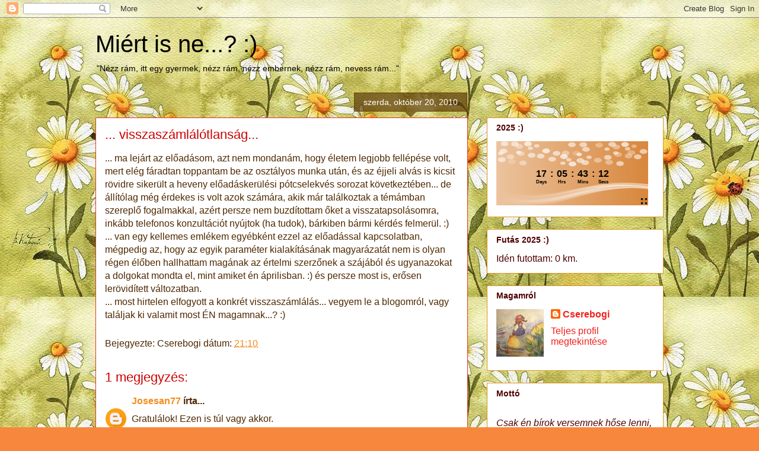

--- FILE ---
content_type: text/html; charset=UTF-8
request_url: https://free.timeanddate.com/countdown/i8xt72to/cf101/cm0/cu4/ct0/cs0/ca0/co0/cr0/ss0/cac000/cpc000/pcd8873c/tcfff/fs100/szw256/szh108/iso2025-12-31T00:00:00
body_size: 4074
content:
<!DOCTYPE html>
<html><head><title>Time in UTC</title><meta http-equiv="Content-Type" content="text/html; charset=UTF-8"><script type="text/javascript">
et=1768800389;function f0(d){return ((d.getUTCHours()+11)%12+1)+':'+p2(d.getUTCMinutes())+':'+p2(d.getUTCSeconds())+' '+_ap(d);}
cks={t1:{t:[{t:0,o:0,a:'UTC'}],f:f0,d:1767139200,cr:900}};
function _ap(d){var t=Math.floor(d.getTime()/1E3+8640000000)%86400;if(t===0){return 'midnight';}if(t==43200){return 'noon';}if(t<43200){return 'am';}return 'pm';}
//Copyright timeanddate.com 2016, do not use without permission
var ltn=0,lt0,ltj=0,tj=0,tf=1E3;flO=null;function dt(){return(new Date).getTime()}function gf(a){var c=document;return c.getElementById?c.getElementById(a):c.all?c.all[a]:null}function ih(a,c){a&&(a.innerHTML=c)}function ihf(a,c){ih(a,Math.floor(c))}function rf(a,c){setTimeout("location.reload()",Math.floor(1E3*(a+Math.random()*c)))}function pf(a,c){for(;(a="0000"+a)&&a.length<c;);return a.substring(a.length-c)}function p2(a){return 10>a?"0"+a:a}
function ac(a,c){a&&(a.className+=" p","string"===typeof c&&(a.innerHTML=c))}
function upd(){var a,c=dt()+sa;if(ltn>c)rf(7,0);else{ltn=c;var c=c/1E3,h=Math.floor(c);if(h>et)rf(10,0);else{if(h!=lt0||1E3>tf){var k=function(a,c){var b="00"+Math.floor(c);e.innerHTML=b.slice(b.length-a)};lt0=h;for(a in cks){for(var f=cks[a],b=f.t,d=0;d<b.length;d++){var g=b[d];tj=g.j?g.j:0;if(g.t>h)break}var b=f.e,e,d=f.d-c+tj;0>d?(d=f.cs?0:-d,f.cu||(f.cu=1,ac(b.r1,f.tpt),ac(b.r2,f.mpt),ac(gf("t")))):f.cr&&(d+=.001*f.cr);(e=b.ci)&&k(3,1E3*d%1E3);(e=b.cs)&&k(2,d%60);(e=b.cm)&&k(2,d/60%60);(e=b.ch)&&
k(2,d/3600%24);(e=b.cd)&&ihf(e,d/86400);(e=b.ai)&&ihf(e,1E3*d);(e=b.as)&&ihf(e,d);(e=b.am)&&ihf(e,d/60);(e=b.ah)&&ihf(e,d/3600);(e=b.ad)&&ihf(e,d/86400)}}c=dt()+sa;a=tf-c%tf;25>a&&(a=25);setTimeout(upd,a)}}}
function sync(a){function c(a,b,d){sa=a;sae=b;if(flO)try{flO.setSync(a+1E3*tj,b)}catch(p){2E3>d&&(d+=100,setTimeout(function(){c(sa,sae,d)},d))}}function h(a){try{if(e.ActiveXObject)return new ActiveXObject(a)}catch(n){}}var k=document.cookie,f;if(k){var b=k.match(/tads\=(\d+)_(\d+)_(\d+)/);if(b){var d=dt();if(-1E4<b[1]-d){c(b[2]-0,b[3]-0,0);upd();return}}if(1E3>a&&0<=k.indexOf("tads=c")){a=2*a+10;setTimeout("sync("+a+")",a);return}}document.cookie="tads=c; path=/";var g=null,e=window;try{e.XMLHttpRequest&&
(g=new XMLHttpRequest)}catch(m){}g||(g=h("Msxml2.XMLHTTP"));g||(g=h("Microsoft.XMLHTTP"));if(g)try{f=dt();var l=document.URL.replace(/countdown.*/,"ts.php?t="+f);g.open("GET",l,!0);g.onreadystatechange=function(){var a=dt();if(g&&4==g.readyState&&200==g.status){var b=(f+a)/2,d=1E3*parseFloat(g.responseText),d=Math.floor(d-b),b=a-b;document.cookie="tads="+(a+"_"+d+"_"+b)+"; path=/";c(d,b,0);g=null;upd()}};f=dt();g.send("")}catch(m){}}
function init(){lt0=0;var a;flO=document.count;if("undefined"!==typeof cks)for(a in cks){var c=cks[a],h={},k="r1,r2,cd,ch,cm,cs,ci,ad,ah,am,as,ai".split(/,/),f;for(f=0;12>f;f++){var b=k[f],d=gf(b);d&&(h[b]=d)}c.e=h}sync(0)}function gtad(){window.open("https://www.timeanddate.com/clocks/freecountdown.html","_top")};
function gtad2(){window.open("https:\/\/www.timeanddate.com\/countdown\/generic?iso=20251231T00&p0=0","_top")};
</script><style>#c1 {display:block;margin:0px auto;padding:0;border:none;}
body {border:none;margin:0;padding:0;overflow:hidden;background-color:#d8873c;}
#t td,#r1,#r2{font-weight:bold;white-space:nowrap;cursor:pointer;font-family:Arial,Helvetica,serif;font-size:16.0px;}#t td {color:#000;}#t.p td {color:#000;}#t .ct td{text-align:center;}#t .cr td{text-align:center;}#t .cl td{text-align:center;font-size:8.0px;}svg .c2{fill:##fff}#bg {position:absolute;top:0;left:0;width:256px;height:108px;z-index:-1;}#bg {background: #d8873c;}#bg .sc{fill:#fff;}.fc {fill:#fff;}.sc {stop-color:#fff;}.stc {stroke:#fff;}#c1 {display:block;margin:0px auto;position:relative;}tr.cl {vertical-align:top;}#c1 > div {height:100%;}#r1, #r2 {overflow:hidden;display:-ms-flex;display:flex;justify-content:center;align-items:center;}#t .cr td {text-align:center;padding:0 3px;}#r1 {position:absolute;top:6%;width:256px}#r2 {position:absolute;top:36%;width:256px}#t {position:absolute;top:43%;width:256px}</style></head><body onload="init()" allowTransparency=true style="background:transparent"><table border=0 cellpadding=0 cellspacing=0 id=c2><tr><td id=c1><div style="width:256px;height:108px;text-align:center;" title="Countdown timer provided by timeanddate.com" onclick="gtad()"><div id=t><table border=0 cellpadding=0 cellspacing=0 style="margin:0 auto;" class=p><tr class=cr><td id=cd>17</td><td>:</td><td id=ch>05</td><td>:</td><td id=cm>43</td><td>:</td><td id=cs>09</td></tr><tr class=cl><td id=ld>Days</td><td></td><td id=lh>Hrs</td><td></td><td id=lm>Mins</td><td></td><td id=ls>Secs</td></tr></table></div></div><svg id="bg" xmlns="http://www.w3.org/2000/svg" xmlns:xlink="http://www.w3.org/1999/xlink" preserveAspectRatio="none" viewBox="0 0 320 135"><defs><linearGradient id="a" x2="320" y1="65" y2="65" gradientUnits="userSpaceOnUse"><stop offset="0%" stop-color="#FFF" stop-opacity=".5"></stop><stop offset="100%" stop-color="#FFF" stop-opacity="0"></stop></linearGradient><linearGradient id="b" x2="320" y1="108.35" y2="108.35" gradientUnits="userSpaceOnUse"><stop offset="0%" stop-color="#FFF" stop-opacity="0"></stop><stop offset="100%" stop-color="#FFF" stop-opacity=".5"></stop></linearGradient><linearGradient id="c" x1=".15" x2="319.85" y1="105.45" y2="105.45" gradientUnits="userSpaceOnUse"><stop offset="0%" stop-color="#FFF" stop-opacity="0"></stop><stop offset="100%" stop-color="#FFF" stop-opacity=".5"></stop></linearGradient><linearGradient id="d" x2="320" y1="113.75" y2="113.75" gradientUnits="userSpaceOnUse"><stop offset="0%" stop-color="#FFF" stop-opacity="0"></stop><stop offset="98.82%" stop-color="#FFF" stop-opacity=".5"></stop></linearGradient><linearGradient id="e" x1=".15" x2="319.85" y1="114.15" y2="114.15" gradientUnits="userSpaceOnUse"><stop offset="0%" stop-color="#FFF" stop-opacity="0"></stop><stop offset="100%" stop-color="#FFF" stop-opacity=".5"></stop></linearGradient><filter id="l" width="140%" height="140%" x="-20%" y="-20%" color-interpolation-filters="sRGB"><feColorMatrix in="SourceGraphic" values="1 0 0 0 0 0 1 0 0 0 0 0 1 0 0 0 0 0 0.71 0" result="result1"></feColorMatrix></filter><filter id="n" width="140%" height="140%" x="-20%" y="-20%" color-interpolation-filters="sRGB"><feColorMatrix in="SourceGraphic" values="1 0 0 0 0 0 1 0 0 0 0 0 1 0 0 0 0 0 0.58 0" result="result1"></feColorMatrix></filter><filter id="o" width="140%" height="140%" x="-20%" y="-20%" color-interpolation-filters="sRGB"><feColorMatrix in="SourceGraphic" values="1 0 0 0 0 0 1 0 0 0 0 0 1 0 0 0 0 0 0.38 0" result="result1"></feColorMatrix></filter><filter id="p" width="140%" height="140%" x="-20%" y="-20%" color-interpolation-filters="sRGB"><feColorMatrix in="SourceGraphic" values="1 0 0 0 0 0 1 0 0 0 0 0 1 0 0 0 0 0 0.37 0" result="result1"></feColorMatrix></filter><filter id="q" width="140%" height="140%" x="-20%" y="-20%" color-interpolation-filters="sRGB"><feColorMatrix in="SourceGraphic" values="1 0 0 0 0 0 1 0 0 0 0 0 1 0 0 0 0 0 0.34 0" result="result1"></feColorMatrix></filter><filter id="r" width="140%" height="140%" x="-20%" y="-20%" color-interpolation-filters="sRGB"><feColorMatrix in="SourceGraphic" values="1 0 0 0 0 0 1 0 0 0 0 0 1 0 0 0 0 0 0.33 0" result="result1"></feColorMatrix></filter><filter id="s" width="140%" height="140%" x="-20%" y="-20%" color-interpolation-filters="sRGB"><feColorMatrix in="SourceGraphic" values="1 0 0 0 0 0 1 0 0 0 0 0 1 0 0 0 0 0 0.23 0" result="result1"></feColorMatrix></filter><filter id="t" width="140%" height="140%" x="-20%" y="-20%" color-interpolation-filters="sRGB"><feColorMatrix in="SourceGraphic" values="1 0 0 0 0 0 1 0 0 0 0 0 1 0 0 0 0 0 0.17 0" result="result1"></feColorMatrix></filter><filter id="u" width="140%" height="140%" x="-20%" y="-20%" color-interpolation-filters="sRGB"><feColorMatrix in="SourceGraphic" values="1 0 0 0 0 0 1 0 0 0 0 0 1 0 0 0 0 0 0.2 0" result="result1"></feColorMatrix></filter><filter id="v" width="140%" height="140%" x="-20%" y="-20%" color-interpolation-filters="sRGB"><feColorMatrix in="SourceGraphic" values="1 0 0 0 0 0 1 0 0 0 0 0 1 0 0 0 0 0 0.68 0" result="result1"></feColorMatrix></filter><path id="f" fill="#D8873C" d="M320 130V0H0v130h320z"></path><path id="g" fill="url(#a)" d="M320 130V0H0v130h320z"></path><path id="h" fill="url(#b)" d="M295.4 93.75q15.25.55 24.6 2.05v-5.5l-17.45-1.55q-40.85-3.6-74.95.9-24.85 3.25-80.25 16.8-47.9 11.7-102.4 10.65-27.25-.55-44.95-3.45v11.9q22.75 5.45 65.1 3.75 30.85-1.2 56.9-5 9.9-1.4 48-11.75 39.65-10.8 65.5-15.05 29.4-4.85 59.9-3.75z"></path><path id="i" fill="url(#c)" d="M319.85 96.45q-12.25-2.25-30.9-3.9-37.25-3.3-69.1-.1-25.55 2.6-48.15 6.8-19.1 3.95-22.55 4.55-14.05 3.05-28.15 5.25-27.3 4.25-49.15 3.7-21.8-.55-48.9-4.85-13.6-2.2-22.8-4.25v9.8q14.25 4.45 40.9 6.05 53.35 3.1 115.65-11.4Q219 93.6 275.65 94.7q28.35.5 44.2 3.95v-2.2z"></path><path id="j" fill="url(#d)" d="M320 95.6l-17.45-1.55q-40.85-3.6-74.95.9-24.9 3.3-80.25 16.85-47.9 11.7-102.4 10.6Q17.7 121.9 0 119v11.85q22.75 5.45 65.1 3.8 30.95-1.2 56.9-5 9.75-1.4 48-11.8 39.55-10.75 65.5-15 29.4-4.85 59.9-3.8 15.25.55 24.6 2.05v-5.5z"></path><path id="k" fill="url(#e)" d="M319.65 97.7l.2-1.25q-12.35-.45-31.1-.2-37.45.5-69.25 4.15-25.5 2.95-48.1 7.8-19.05 4.6-22.5 5.25-14.05 3.55-28.1 6.05-27.2 4.9-49.05 4.25-21.75-.6-48.85-5.6-13.55-2.5-22.75-4.9v11.3q14.2 5.15 40.85 6.95 53.25 3.6 115.45-13.1t118.9-20.35q28.4-1.85 44.3-.35z"></path><path id="m" fill="#FEFEFE" d="M8-.85q-.6-2.1-3.35-3.3Q1.9-5.35-1.4-5q-3.3.4-5.2 2.1Q-8.55-1.15-7.95.95-7.35 3-4.6 4.2q2.75 1.25 6.05.85 3.3-.35 5.25-2.1Q8.6 1.2 8-.85z"></path></defs><use xlink:href="#g" transform="scale(1 1.04)"></use><use xlink:href="#h"></use><use xlink:href="#i"></use><use xlink:href="#j"></use><use xlink:href="#k"></use><use filter="url(#l)" xlink:href="#m" transform="translate(160.5 47.75)"></use><use filter="url(#n)" xlink:href="#m" transform="translate(177 40.5)"></use><use filter="url(#n)" xlink:href="#m" transform="translate(187.25 45)"></use><use filter="url(#o)" xlink:href="#m" transform="translate(214 40)"></use><use filter="url(#p)" xlink:href="#m" transform="translate(237.75 44.25)"></use><use filter="url(#n)" xlink:href="#m" transform="translate(260.75 47)"></use><use filter="url(#n)" xlink:href="#m" transform="translate(235 34)"></use><use filter="url(#o)" xlink:href="#m" transform="translate(253 12)"></use><use filter="url(#l)" xlink:href="#m" transform="translate(271.25 6.75)"></use><use filter="url(#q)" xlink:href="#m" transform="translate(284.75 24)"></use><use filter="url(#p)" xlink:href="#m" transform="translate(278.75 31)"></use><use filter="url(#r)" xlink:href="#m" transform="translate(216.75 8.25)"></use><use filter="url(#n)" xlink:href="#m" transform="translate(244.25 6.5)"></use><use filter="url(#n)" xlink:href="#m" transform="translate(189 17)"></use><use filter="url(#n)" xlink:href="#m" transform="translate(183.25 7.25)"></use><use filter="url(#n)" xlink:href="#m" transform="translate(159.5 7.25)"></use><use filter="url(#l)" xlink:href="#m" transform="translate(142.5 32.25)"></use><use filter="url(#s)" xlink:href="#m" transform="translate(168.75 25.5)"></use><use filter="url(#o)" xlink:href="#m" transform="translate(146 25)"></use><use filter="url(#n)" xlink:href="#m" transform="translate(127 25.5)"></use><use filter="url(#n)" xlink:href="#m" transform="translate(117.75 37.75)"></use><use filter="url(#n)" xlink:href="#m" transform="translate(93.5 31.25)"></use><use filter="url(#t)" xlink:href="#m" transform="translate(80 22.75)"></use><use filter="url(#l)" xlink:href="#m" transform="translate(66.75 5.5)"></use><use filter="url(#o)" xlink:href="#m" transform="translate(48.25 11)"></use><use filter="url(#o)" xlink:href="#m" transform="translate(51.5 26)"></use><use filter="url(#o)" xlink:href="#m" transform="translate(56.25 45.75)"></use><use filter="url(#n)" xlink:href="#m" transform="translate(39.25 5.75)"></use><use filter="url(#n)" xlink:href="#m" transform="translate(17.5 5.25)"></use><use filter="url(#n)" xlink:href="#m" transform="translate(15 20.75)"></use><use filter="url(#n)" xlink:href="#m" transform="translate(11.5 38.75)"></use><use filter="url(#u)" xlink:href="#m" transform="translate(32.75 43)"></use><use filter="url(#o)" xlink:href="#m" transform="translate(30 32.75)"></use><use filter="url(#n)" xlink:href="#m" transform="translate(74.5 29.5)"></use><use filter="url(#r)" xlink:href="#m" transform="translate(256.75 27.75)"></use><use filter="url(#n)" xlink:href="#m" transform="translate(298 32.75)"></use><use filter="url(#n)" xlink:href="#m" transform="matrix(.7 0 0 .7 233.5 16.5)"></use><use filter="url(#n)" xlink:href="#m" transform="matrix(.7 0 0 .7 195.5 33.75)"></use><use filter="url(#v)" xlink:href="#m" transform="matrix(.7 0 0 .7 174.75 27.75)"></use><use filter="url(#n)" xlink:href="#m" transform="matrix(.7 0 0 .7 152.75 39)"></use><use filter="url(#n)" xlink:href="#m" transform="matrix(.7 0 0 .7 140.25 46.25)"></use><use filter="url(#p)" xlink:href="#m" transform="matrix(.7 0 0 .7 290.5 10.5)"></use><use filter="url(#n)" xlink:href="#m" transform="matrix(.7 0 0 .7 276.75 16)"></use><use filter="url(#n)" xlink:href="#m" transform="matrix(.7 0 0 .7 251.75 24.75)"></use><use filter="url(#n)" xlink:href="#m" transform="matrix(.7 0 0 .7 85.25 9.75)"></use><use filter="url(#n)" xlink:href="#m" transform="matrix(.7 0 0 .7 71.75 14.75)"></use><use filter="url(#n)" xlink:href="#m" transform="matrix(.7 0 0 .7 47 23.5)"></use><use filter="url(#l)" xlink:href="#m" transform="translate(105 20.25)"></use><use filter="url(#n)" xlink:href="#m" transform="translate(310.25 21.5)"></use><use filter="url(#n)" xlink:href="#m" transform="matrix(.7 0 0 .7 9.25 25.75)"></use></svg><svg onclick="gtad2()" title="See this countdown on timeanddate.com" id=x style="cursor:pointer;z-index:1;position:absolute;right:2px;bottom:2px;width:10px;height:10px" version="1.1" id="Layer_1" xmlns="http://www.w3.org/2000/svg" xmlns:xlink="http://www.w3.org/1999/xlink" x="0px" y="0px" viewBox="0 0 512 512" style="enable-background:new 0 0 512 512;" xml:space="preserve"><path d="M438.6,393.4L365.2,320L320,365.2l73.4,73.4L320,512h192V320L438.6,393.4z M192,0H0v192l73.4-73.4l72.7,72.6l45.2-45.2 l-72.7-72.6L192,0z M192,365.2L146.8,320l-73.4,73.4L0,320v192h192l-73.4-73.4L192,365.2z M512,0H320l73.4,73.4L320.7,146l45.2,45.2 l72.7-72.6L512,192L512,0z"></path></svg></td></tr></table></body></html>


--- FILE ---
content_type: text/plain;charset=UTF-8
request_url: https://free.timeanddate.com/ts.php?t=1768628589945
body_size: -233
content:
1768628589.9782 18

